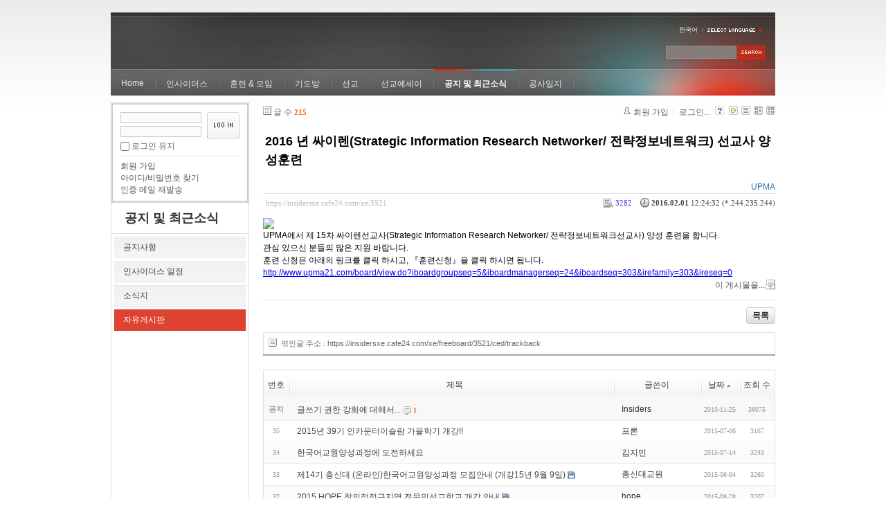

--- FILE ---
content_type: text/html; charset=UTF-8
request_url: https://insidersxe.cafe24.com/xe/index.php?mid=freeboard&sort_index=regdate&order_type=asc&listStyle=list&comment_srl=1478&page=10&document_srl=3521
body_size: 7431
content:
<!DOCTYPE html PUBLIC "-//W3C//DTD XHTML 1.0 Transitional//EN" "http://www.w3.org/TR/xhtml1/DTD/xhtml1-transitional.dtd">
<html lang="ko" xmlns="http://www.w3.org/1999/xhtml">
<head>
<!-- META -->
	<meta http-equiv="Content-Type" content="text/html; charset=UTF-8" />	<meta name="Generator" content="XpressEngine" />
<!-- TITLE -->
	<title>자유게시판 - 2016 년 싸이렌(Strategic Information Research Networker/ 전략정보네트워크) 선교사 양성훈련</title>
<!-- CSS -->
	<link rel="stylesheet" href="/xe/common/js/plugins/ui/jquery-ui.css?20130103183705" type="text/css" media="all" />
	<link rel="stylesheet" href="/xe/common/css/xe.min.css?20130103183702" type="text/css" media="all" />
	<link rel="stylesheet" href="/xe/layouts/xe_official/css/default.css?20130103183708" type="text/css" media="all" />
	<link rel="stylesheet" href="/xe/modules/board/skins/xe_board/css/common.css?20130102141818" type="text/css" media="all" />
	<link rel="stylesheet" href="/xe/modules/board/skins/xe_board/css/white.css?20130102141818" type="text/css" media="all" />
	<link rel="stylesheet" href="/xe/modules/editor/styles/default/style.css?20130103183804" type="text/css" media="all" />
	<link rel="stylesheet" href="/xe/widgets/login_info/skins/xe_official/css/default.css?20130103183659" type="text/css" media="all" />
	<link rel="stylesheet" href="/xe/files/faceOff/247/layout.css?20130102212841" type="text/css" media="all" />
<!-- JS -->
	<script type="text/javascript" src="/xe/common/js/jquery.min.js?20130103183702"></script>
	<script type="text/javascript" src="/xe/common/js/x.min.js?20130103183706"></script>
	<script type="text/javascript" src="/xe/common/js/xe.min.js?20130103183702"></script>
	<script type="text/javascript" src="/xe/modules/board/tpl/js/board.js?20130102141821"></script>
	<script type="text/javascript" src="/xe/layouts/xe_official/js/xe_official.js?20130103183708"></script>
	<script type="text/javascript" src="/xe/widgets/login_info/skins/xe_official/js/login.js?20130103183700"></script>
	<script type="text/javascript" src="/xe/files/cache/ruleset/c0d26d56d1c6bd46b2282ef6b54f1d91.ko.js?20121231015710"></script>
	<!-- RSS -->
		<!-- ICON -->
	<link rel="shortcut icon" href="./modules/admin/tpl/img/faviconSample.png" />	<link rel="apple-touch-icon" href="./modules/admin/tpl/img/mobiconSample.png" />
</head>
<body>
	<script type="text/javascript">
	//<![CDATA[
	var current_url = "https://insidersxe.cafe24.com/xe/?mid=freeboard&sort_index=regdate&order_type=asc&listStyle=list&comment_srl=1478&page=10&document_srl=3521";
	var request_uri = "https://insidersxe.cafe24.com/xe/";
var current_mid = "freeboard";
var waiting_message = "서버에 요청 중입니다. 잠시만 기다려주세요.";
var ssl_actions = new Array();
var default_url = "http://insidersxe.cafe24.com/xe/";
	xe.current_lang = "ko";
	//]]>
	</script>
		<div class="xe">
	<div class="header">
		<h1>
						<a href=""></a>		</h1>
		<div class="language">
			<strong title="ko">한국어</strong> <button type="button" class="toggle"><img src="/xe/layouts/xe_official/images/default/buttonLang.gif" alt="Select Language" width="87" height="15" /></button>
			<ul class="selectLang">
							</ul>
		</div>
		<div class="gnb">
			<ul>
				<li><a href="/">Home</a>
									</li><li><a href="/xe/introduction">인사이더스</a>
					<ul>
						<li><a href="/xe/introduction">소개</a></li><li><a href="/xe/vision">비전</a></li><li><a href="/xe/organization">조직</a></li><li><a href="/xe/location">위치</a></li><li><a href="/xe/link">동역단체</a></li>					</ul>				</li><li><a href="/xe/orientation">훈련 &amp; 모임</a>
					<ul>
						<li><a href="/xe/orientation">오리엔테이션</a></li><li><a href="/xe/Paulus">빠울루스</a></li><li><a href="/xe/afmi">AFMI Institute</a></li><li><a href="/xe/ibm">IBM Perspective</a></li><li><a href="/xe/meeting">정기 기도모임</a></li>					</ul>				</li><li><a href="/xe/urgency">기도방</a>
					<ul>
						<li><a href="/xe/urgency">긴급기도</a></li><li><a href="/xe/Ten">기도레터</a></li><li><a href="/xe/thank">감사기도</a></li><li><a href="/xe/sponsor">기도후원</a></li>					</ul>				</li><li><a href="/xe/forum">선교</a>
					<ul>
						<li><a href="/xe/forum">선교개척운동포럼</a></li><li><a href="/xe/species">종족정보</a></li><li><a href="/xe/publication">도서출판</a></li><li><a href="/xe/reference">자료실</a></li>					</ul>				</li><li><a href="/xe/essay">선교에세이</a>
					<ul>
						<li><a href="/xe/essay">선교에세이</a></li>					</ul>				</li><li class="active"><a href="/xe/inotice">공지 및 최근소식</a>
					<ul>
						<li><a href="/xe/inotice">공지사항</a></li><li><a href="/xe/schedule">인사이더스 일정</a></li><li><a href="/xe/newsletter">소식지</a></li><li class="active"><a href="/xe/freeboard">자유게시판</a></li>					</ul>				</li><li><a href="/xe/dailylog">공사일지</a>
									</li><li><a href=""></a>
									</li>			</ul>
		</div>
		<form action="https://insidersxe.cafe24.com/xe/" method="post" class="iSearch"><input type="hidden" name="error_return_url" value="/xe/index.php?mid=freeboard&amp;sort_index=regdate&amp;order_type=asc&amp;listStyle=list&amp;comment_srl=1478&amp;page=10&amp;document_srl=3521" />
						<input type="hidden" name="mid" value="freeboard" />
			<input type="hidden" name="act" value="IS" />
			<input type="hidden" name="search_target" value="title_content" />
			<input name="is_keyword" type="text" class="iText" title="keyword" />
			<input type="image" src="/xe/layouts/xe_official/images/default/buttonSearch.gif" alt="검색" class="submit" />
		</form>
	</div>
	<div class="body">
		<div class="lnb">
			<div style="overflow:hidden;"><div style="*zoom:1;padding:0px 0px 0px 0px !important; padding:none !important;">    <form id="fo_login_widget" action="https://insidersxe.cafe24.com/xe/index.php?act=procMemberLogin" method="post"  class="login_default"><input type="hidden" name="error_return_url" value="/xe/index.php?mid=freeboard&amp;sort_index=regdate&amp;order_type=asc&amp;listStyle=list&amp;comment_srl=1478&amp;page=10&amp;document_srl=3521" /><input type="hidden" name="mid" value="freeboard" /><input type="hidden" name="vid" value="" /><input type="hidden" name="ruleset" value="@login" />
	<fieldset>
		<input type="hidden" name="act" value="procMemberLogin" />
		<input type="hidden" name="success_return_url" value="/xe/index.php?mid=freeboard&amp;sort_index=regdate&amp;order_type=asc&amp;listStyle=list&amp;comment_srl=1478&amp;page=10&amp;document_srl=3521" />
		<div class="idpwWrap">
			<div class="idpw">
				<input name="user_id" type="text" title="아이디" />
				<input name="password" type="password" title="비밀번호" />
				<p class="keep">
					<input type="checkbox" name="keep_signed" id="keep_signed" value="Y" />
					<label for="keep_signed">로그인 유지</label>
				</p>
			</div>
			<input type="image" src="/xe/widgets/login_info/skins/xe_official/images/default/buttonLogin.gif" alt="login" class="login" />					</div>
				<p class="keep_msg">브라우저를 닫더라도 로그인이 계속 유지될 수 있습니다. 로그인 유지 기능을 사용할 경우 다음 접속부터는 로그인을 하실 필요가 없습니다. 단, 게임방, 학교 등 공공장소에서 이용 시 개인정보가 유출될 수 있으니 꼭 로그아웃을 해주세요.</p>
		<ul class="help">
			<li><a href="https://insidersxe.cafe24.com/xe/index.php?mid=freeboard&amp;sort_index=regdate&amp;order_type=asc&amp;listStyle=list&amp;comment_srl=1478&amp;page=10&amp;document_srl=3521&amp;act=dispMemberSignUpForm">회원 가입</a></li>
			<li><a href="https://insidersxe.cafe24.com/xe/index.php?mid=freeboard&amp;sort_index=regdate&amp;order_type=asc&amp;listStyle=list&amp;comment_srl=1478&amp;page=10&amp;document_srl=3521&amp;act=dispMemberFindAccount">아이디/비밀번호 찾기</a></li>
			<li><a href="https://insidersxe.cafe24.com/xe/index.php?mid=freeboard&amp;sort_index=regdate&amp;order_type=asc&amp;listStyle=list&amp;comment_srl=1478&amp;page=10&amp;document_srl=3521&amp;act=dispMemberResendAuthMail">인증 메일 재발송</a></li>
		</ul>
	</fieldset>
</form> 
</div></div>
			<h2><a href="/xe/inotice">공지 및 최근소식</a></h2>			<ul class="locNav">
				<li><a href="/xe/inotice">공지사항</a>
									</li><li><a href="/xe/schedule">인사이더스 일정</a>
									</li><li><a href="/xe/newsletter">소식지</a>
									</li><li class="active"><a href="/xe/freeboard">자유게시판</a>
									</li>			</ul>		</div>
		<div class="content xe_content">
			                                                                                                     <!-- display skin title/description -->
    <!-- skin description -->
    <!-- board information -->
    <div class="boardInformation">
        <!-- article number -->
                <div class="articleNum">글 수 <strong>215</strong></div>
                <!-- login information -->
        <ul class="accountNavigation">
        
                    <li class="join"><a href="https://insidersxe.cafe24.com/xe/index.php?mid=freeboard&amp;sort_index=regdate&amp;order_type=asc&amp;listStyle=list&amp;comment_srl=1478&amp;page=10&amp;document_srl=3521&amp;act=dispMemberSignUpForm">회원 가입</a></li>
            <li class="loginAndLogout"><a href="https://insidersxe.cafe24.com/xe/index.php?mid=freeboard&amp;sort_index=regdate&amp;order_type=asc&amp;listStyle=list&amp;comment_srl=1478&amp;page=10&amp;document_srl=3521&amp;act=dispMemberLoginForm">로그인...</a></li>
                            <li class="skin_info"><a href="https://insidersxe.cafe24.com/xe/index.php?module=module&amp;act=dispModuleSkinInfo&amp;selected_module=board&amp;skin=xe_board" onclick="popopen(this.href,'skinInfo'); return false;"><img src="/xe/modules/board/skins/xe_board/images/white/buttonHelp.gif" alt="Skin Info" width="13" height="13"/></a></li>
            <li class="tag_info"><a href="https://insidersxe.cafe24.com/xe/index.php?mid=freeboard&amp;sort_index=regdate&amp;order_type=asc&amp;listStyle=list&amp;comment_srl=1478&amp;page=10&amp;document_srl=3521&amp;act=dispBoardTagList"><img src="/xe/modules/board/skins/xe_board/images/white/iconAllTags.gif" alt="Tag list" width="13" height="13"/></a></li>
        
                        <li class="listType"><a href="https://insidersxe.cafe24.com/xe/index.php?mid=freeboard&amp;sort_index=regdate&amp;order_type=asc&amp;listStyle=list&amp;comment_srl=1478&amp;page=10"><img src="/xe/modules/board/skins/xe_board/images/white/typeList.gif" border="0" width="13" height="13" alt="List" /></a></li>
            <li class="listType"><a href="https://insidersxe.cafe24.com/xe/index.php?mid=freeboard&amp;sort_index=regdate&amp;order_type=asc&amp;listStyle=webzine&amp;comment_srl=1478&amp;page=10"><img src="/xe/modules/board/skins/xe_board/images/white/typeWebzine.gif" border="0" width="13" height="13" alt="Webzine" /></a></li>
            <li class="listType"><a href="https://insidersxe.cafe24.com/xe/index.php?mid=freeboard&amp;sort_index=regdate&amp;order_type=asc&amp;listStyle=gallery&amp;comment_srl=1478&amp;page=10"><img src="/xe/modules/board/skins/xe_board/images/white/typeGallery.gif" border="0" width="13" height="13" alt="Gallery" /></a></li>
                    </ul>
    </div>
        <div class="viewDocument">
        <!-- display the document contents -->
    <div class="boardRead">
    <div class="originalContent">
        <div class="readHeader">
            <div class="titleAndUser">
                <div class="title">
                    <h4><a href="https://insidersxe.cafe24.com/xe/3521">2016 년 싸이렌(Strategic Information Research Networker/ 전략정보네트워크) 선교사 양성훈련</a></h4>
                </div>
                                <div class="userInfo">
                                            <div class="author"><span class="member_3517">UPMA</span></div>
                                    </div>
                                
            </div>
            <div class="dateAndCount">
                <div class="uri" title="게시글 주소"><a href="https://insidersxe.cafe24.com/xe/3521">https://insidersxe.cafe24.com/xe/3521</a></div>
                <div class="date" title="등록일">
                    <strong>2016.02.01</strong> 12:24:32 (*.244.235.244)                </div>
                <div class="readedCount" title="조회 수">3282</div>
                                <div class="replyAndTrackback">
                                                        </div>
                                
            </div>
            
        </div>
        
                <div class="readBody">
            <div class="contentBody">
                                    <!--BeforeDocument(3521,3517)--><div class="document_3521_3517 xe_content"><img width="700" height="2460" align="top" src="http://www.upma21.com/uploadfolder/temp/20160106154134579.jpg" border="0" usemap="#Map" />
<map name="Map" id="Map">
<area href="https://docs.google.com/forms/d/1mYw1quBz_AkLmZHhH9jEOGGgV75qE2IpH6-pa7Fw5UI/viewform" shape="rect" coords="451,1881,639,1950" target="_blank" alt="SIReN훈련신청서" />
</map>

<p>UPMA에서 제 15차 싸이렌선교사(Strategic Information Research Networker/ 전략정보네트워크선교사) 양성 훈련을 합니다. </p>
<p>관심 있으신 분들의 많은 지원 바랍니다. </p>
<p>훈련 신청은 아래의 링크를 클릭 하시고, 『훈련신청』을 클릭 하시면 됩니다.</p>
<p><a href="http://www.upma21.com/board/view.do?iboardgroupseq=5&amp;iboardmanagerseq=24&amp;iboardseq=303&amp;irefamily=303&amp;ireseq=0">http://www.upma21.com/board/view.do?iboardgroupseq=5&amp;iboardmanagerseq=24&amp;iboardseq=303&amp;irefamily=303&amp;ireseq=0</a></p><div class="document_popup_menu"><a href="#popup_menu_area" class="document_3521" onclick="return false">이 게시물을...</a></div></div><!--AfterDocument(3521,3517)-->                                <!-- display signature / profile image-->
                            </div>
        </div>
                            </div>
    <!-- list, modify/delete button -->
    <div class="btnArea">
                <span class="btn"><a href="https://insidersxe.cafe24.com/xe/index.php?mid=freeboard&amp;sort_index=regdate&amp;order_type=asc&amp;listStyle=list&amp;comment_srl=1478&amp;page=10">목록</a></span>
                    </div>
</div>
<!-- trackback -->
    <!-- display trackback -->
<div class="trackbackBox">
    <div class="trackbackUrl"><a name="trackback" href="https://insidersxe.cafe24.com/xe/freeboard/3521/ced/trackback" onclick="return false;">엮인글 주소 : https://insidersxe.cafe24.com/xe/freeboard/3521/ced/trackback</a></div>
    </div>
<!-- comments -->
<a name="comment"></a>
<!-- comments form -->
    </div>
                <!-- display list -->
<form action="./" method="get"><input type="hidden" name="error_return_url" value="/xe/index.php?mid=freeboard&amp;sort_index=regdate&amp;order_type=asc&amp;listStyle=list&amp;comment_srl=1478&amp;page=10&amp;document_srl=3521" /><input type="hidden" name="act" value="" /><input type="hidden" name="mid" value="freeboard" /><input type="hidden" name="vid" value="" />
    <table cellspacing="0" summary="" class="boardList">
    <thead>
    <tr>
        
            
                
                                    
                    
                            <th scope="col" class="no_line"><div>번호</div></th>
                    
                            
                                    
                    
                            <th scope="col" class="title ">
                    <div>
                                        제목                                        </div>
                </th>
                    
                            
                                    
                    
                            <th class="author" scope="col" ><div>글쓴이</div></th>
                    
                            
                                    
                    
                            <th scope="col" class="date "><div><a href="https://insidersxe.cafe24.com/xe/index.php?mid=freeboard&amp;sort_index=regdate&amp;order_type=desc&amp;listStyle=list&amp;comment_srl=1478&amp;page=10&amp;document_srl=3521">날짜<img src="/xe/modules/board/skins/xe_board/images/common/buttonAscending.gif" alt="" width="5" height="3" class="sort" /></a></div></th>
                    
                            
                                    
                    
                            <th class="reading" scope="col" ><div><a href="https://insidersxe.cafe24.com/xe/index.php?mid=freeboard&amp;sort_index=readed_count&amp;order_type=desc&amp;listStyle=list&amp;comment_srl=1478&amp;page=10&amp;document_srl=3521">조회 수</a></div></th>
                    
                        </tr>
    </thead>
    <tbody>
    
            
                <tr class="notice">
            
                        
                            
                                    
                                            <td class="notice">공지</td>
                                    
                                            
                                    
                                            <td class="title">
                                                        <a href="https://insidersxe.cafe24.com/xe/index.php?mid=freeboard&amp;sort_index=regdate&amp;order_type=asc&amp;listStyle=list&amp;comment_srl=1478&amp;page=10&amp;document_srl=1615">글쓰기 권한 강화에 대해서...</a>
                            
                                                            <span class="replyAndTrackback" title="Replies"><img src="/xe/modules/board/skins/xe_board/images/white/iconReply.gif" alt="" width="12" height="12" class="icon" /> <strong>1</strong></span>
                                                                                                            </td>
                                    
                                            
                                    
                                            <td class="author"><div class="member_0">Insiders</div></td>
                                    
                                            
                                    
                                            <td class="date">2010-11-25</td>
                                    
                                            
                                    
                                            <td class="reading">38075</td>
                                    
                                    </tr>
                
                <tr class="bg1">
        
            
                        
                            
                                    
                                            <td class="num">35</td>
                                    
                                            
                                    
                                            <td class="title">
                                                        <a href="https://insidersxe.cafe24.com/xe/index.php?mid=freeboard&amp;sort_index=regdate&amp;order_type=asc&amp;listStyle=list&amp;comment_srl=1478&amp;page=10&amp;document_srl=3280">2015년 39기 인카운터이슬람 가을학기 개강!!</a>
                            
                                                                                                            </td>
                                    
                                            
                                    
                                            <td class="author"><div class="member_335">프론</div></td>
                                    
                                            
                                    
                                            <td class="date">2015-07-06</td>
                                    
                                            
                                    
                                            <td class="reading">3167</td>
                                    
                                            <tr class="bg2">
        
            
                        
                            
                                    
                                            <td class="num">34</td>
                                    
                                            
                                    
                                            <td class="title">
                                                        <a href="https://insidersxe.cafe24.com/xe/index.php?mid=freeboard&amp;sort_index=regdate&amp;order_type=asc&amp;listStyle=list&amp;comment_srl=1478&amp;page=10&amp;document_srl=3285">한국어교원양성과정에 도전하세요</a>
                            
                                                                                                            </td>
                                    
                                            
                                    
                                            <td class="author"><div class="member_3087">김지민</div></td>
                                    
                                            
                                    
                                            <td class="date">2015-07-14</td>
                                    
                                            
                                    
                                            <td class="reading">3243</td>
                                    
                                            <tr class="bg1">
        
            
                        
                            
                                    
                                            <td class="num">33</td>
                                    
                                            
                                    
                                            <td class="title">
                                                        <a href="https://insidersxe.cafe24.com/xe/index.php?mid=freeboard&amp;sort_index=regdate&amp;order_type=asc&amp;listStyle=list&amp;comment_srl=1478&amp;page=10&amp;document_srl=3310">제14기 총신대 (온라인)한국어교원양성과정 모집안내 (개강15년 9월 9일)</a>
                            
                                                                                    <img src="https://insidersxe.cafe24.com/xe/modules/document/tpl/icons/file.gif" alt="file" title="file" style="margin-right:2px;" />                        </td>
                                    
                                            
                                    
                                            <td class="author"><div class="member_2922">총신대교원</div></td>
                                    
                                            
                                    
                                            <td class="date">2015-08-04</td>
                                    
                                            
                                    
                                            <td class="reading">3260</td>
                                    
                                            <tr class="bg2">
        
            
                        
                            
                                    
                                            <td class="num">32</td>
                                    
                                            
                                    
                                            <td class="title">
                                                        <a href="https://insidersxe.cafe24.com/xe/index.php?mid=freeboard&amp;sort_index=regdate&amp;order_type=asc&amp;listStyle=list&amp;comment_srl=1478&amp;page=10&amp;document_srl=3342">2015 HOPE 창의적접근지역 전문인선교학교 개강 안내</a>
                            
                                                                                    <img src="https://insidersxe.cafe24.com/xe/modules/document/tpl/icons/file.gif" alt="file" title="file" style="margin-right:2px;" />                        </td>
                                    
                                            
                                    
                                            <td class="author"><div class="member_443">hope</div></td>
                                    
                                            
                                    
                                            <td class="date">2015-08-28</td>
                                    
                                            
                                    
                                            <td class="reading">3207</td>
                                    
                                            <tr class="bg1">
        
            
                        
                            
                                    
                                            <td class="num">31</td>
                                    
                                            
                                    
                                            <td class="title">
                                                        <a href="https://insidersxe.cafe24.com/xe/index.php?mid=freeboard&amp;sort_index=regdate&amp;order_type=asc&amp;listStyle=list&amp;comment_srl=1478&amp;page=10&amp;document_srl=3355">[개발협력네트워크] 10월 CoDe Global Arts Sharing Festival(예술제)</a>
                            
                                                                                    <img src="https://insidersxe.cafe24.com/xe/modules/document/tpl/icons/file.gif" alt="file" title="file" style="margin-right:2px;" />                        </td>
                                    
                                            
                                    
                                            <td class="author"><div class="member_2928">개발협력네트워크</div></td>
                                    
                                            
                                    
                                            <td class="date">2015-10-06</td>
                                    
                                            
                                    
                                            <td class="reading">3227</td>
                                    
                                            <tr class="bg2">
        
            
                        
                            
                                    
                                            <td class="num">30</td>
                                    
                                            
                                    
                                            <td class="title">
                                                        <a href="https://insidersxe.cafe24.com/xe/index.php?mid=freeboard&amp;sort_index=regdate&amp;order_type=asc&amp;listStyle=list&amp;comment_srl=1478&amp;page=10&amp;document_srl=3361">[개발협력네트워크] 10월 CoDe 컨퍼런스(교육선교와 개발협력 파트너쉽 구축)</a>
                            
                                                                                    <img src="https://insidersxe.cafe24.com/xe/modules/document/tpl/icons/file.gif" alt="file" title="file" style="margin-right:2px;" />                        </td>
                                    
                                            
                                    
                                            <td class="author"><div class="member_2928">개발협력네트워크</div></td>
                                    
                                            
                                    
                                            <td class="date">2015-10-06</td>
                                    
                                            
                                    
                                            <td class="reading">3189</td>
                                    
                                            <tr class="bg1">
        
            
                        
                            
                                    
                                            <td class="num">29</td>
                                    
                                            
                                    
                                            <td class="title">
                                                        <a href="https://insidersxe.cafe24.com/xe/index.php?mid=freeboard&amp;sort_index=regdate&amp;order_type=asc&amp;listStyle=list&amp;comment_srl=1478&amp;page=10&amp;document_srl=3365">[개발협력네트워크] 10월 CoDe 국제 교육개발협력 방안 학생 토론대회</a>
                            
                                                                                    <img src="https://insidersxe.cafe24.com/xe/modules/document/tpl/icons/file.gif" alt="file" title="file" style="margin-right:2px;" />                        </td>
                                    
                                            
                                    
                                            <td class="author"><div class="member_2928">개발협력네트워크</div></td>
                                    
                                            
                                    
                                            <td class="date">2015-10-07</td>
                                    
                                            
                                    
                                            <td class="reading">3284</td>
                                    
                                            <tr class="bg2">
        
            
                        
                            
                                    
                                            <td class="num">28</td>
                                    
                                            
                                    
                                            <td class="title">
                                                        <a href="https://insidersxe.cafe24.com/xe/index.php?mid=freeboard&amp;sort_index=regdate&amp;order_type=asc&amp;listStyle=list&amp;comment_srl=1478&amp;page=10&amp;document_srl=3392">총신대 한국어교원양성과정을 통해서 한국어교사가 되보세요.^^</a>
                            
                                                                                                            </td>
                                    
                                            
                                    
                                            <td class="author"><div class="member_2922">총신대교원</div></td>
                                    
                                            
                                    
                                            <td class="date">2015-11-02</td>
                                    
                                            
                                    
                                            <td class="reading">3206</td>
                                    
                                            <tr class="bg1">
        
            
                        
                            
                                    
                                            <td class="num">27</td>
                                    
                                            
                                    
                                            <td class="title">
                                                        <a href="https://insidersxe.cafe24.com/xe/index.php?mid=freeboard&amp;sort_index=regdate&amp;order_type=asc&amp;listStyle=list&amp;comment_srl=1478&amp;page=10&amp;document_srl=3435">2016년 40기 인카운터이슬람 집중과정 개강!!</a>
                            
                                                                                                            </td>
                                    
                                            
                                    
                                            <td class="author"><div class="member_335">프론</div></td>
                                    
                                            
                                    
                                            <td class="date">2015-12-03</td>
                                    
                                            
                                    
                                            <td class="reading">3190</td>
                                    
                                            <tr class="bg2">
        
            
                        
                            
                                    
                                            <td class="num"><img src="/xe/modules/board/skins/xe_board/images/common/iconArrowD8.gif" border="0" alt="" /></td>
                                    
                                            
                                    
                                            <td class="title">
                                                        <a href="https://insidersxe.cafe24.com/xe/index.php?mid=freeboard&amp;sort_index=regdate&amp;order_type=asc&amp;listStyle=list&amp;comment_srl=1478&amp;page=10&amp;document_srl=3521">2016 년 싸이렌(Strategic Information Research Networker/ 전략정보네트워크) 선교사 양성훈련</a>
                            
                                                                                                            </td>
                                    
                                            
                                    
                                            <td class="author"><div class="member_3517">UPMA</div></td>
                                    
                                            
                                    
                                            <td class="date">2016-02-01</td>
                                    
                                            
                                    
                                            <td class="reading">3282</td>
                                    
                                            <tr class="bg1">
        
            
                        
                            
                                    
                                            <td class="num">25</td>
                                    
                                            
                                    
                                            <td class="title">
                                                        <a href="https://insidersxe.cafe24.com/xe/index.php?mid=freeboard&amp;sort_index=regdate&amp;order_type=asc&amp;listStyle=list&amp;comment_srl=1478&amp;page=10&amp;document_srl=3526">2016년 40기/41기 인카운터 이슬람 봄학기 개강!!</a>
                            
                                                                                                            </td>
                                    
                                            
                                    
                                            <td class="author"><div class="member_335">Frontiers</div></td>
                                    
                                            
                                    
                                            <td class="date">2016-02-01</td>
                                    
                                            
                                    
                                            <td class="reading">3503</td>
                                    
                                            <tr class="bg2">
        
            
                        
                            
                                    
                                            <td class="num">24</td>
                                    
                                            
                                    
                                            <td class="title">
                                                        <a href="https://insidersxe.cafe24.com/xe/index.php?mid=freeboard&amp;sort_index=regdate&amp;order_type=asc&amp;listStyle=list&amp;comment_srl=1478&amp;page=10&amp;document_srl=3389">다문화가족 교육봉사와 선교사역에 도움이 되는 총신대 온라인한국어교원양성과정!</a>
                            
                                                                                    <img src="https://insidersxe.cafe24.com/xe/modules/document/tpl/icons/file.gif" alt="file" title="file" style="margin-right:2px;" />                        </td>
                                    
                                            
                                    
                                            <td class="author"><div class="member_2922">총신대교원</div></td>
                                    
                                            
                                    
                                            <td class="date">2016-02-19</td>
                                    
                                            
                                    
                                            <td class="reading">3278</td>
                                    
                                            <tr class="bg1">
        
            
                        
                            
                                    
                                            <td class="num">23</td>
                                    
                                            
                                    
                                            <td class="title">
                                                        <a href="https://insidersxe.cafe24.com/xe/index.php?mid=freeboard&amp;sort_index=regdate&amp;order_type=asc&amp;listStyle=list&amp;comment_srl=1478&amp;page=10&amp;document_srl=3591">HMTC 세계선교훈련원 훈련생모집</a>
                            
                                                                                                            </td>
                                    
                                            
                                    
                                            <td class="author"><div class="member_3589">hwm</div></td>
                                    
                                            
                                    
                                            <td class="date">2016-03-02</td>
                                    
                                            
                                    
                                            <td class="reading">3172</td>
                                    
                                            <tr class="bg2">
        
            
                        
                            
                                    
                                            <td class="num">22</td>
                                    
                                            
                                    
                                            <td class="title">
                                                        <a href="https://insidersxe.cafe24.com/xe/index.php?mid=freeboard&amp;sort_index=regdate&amp;order_type=asc&amp;listStyle=list&amp;comment_srl=1478&amp;page=10&amp;document_srl=3618">체계적인 6step학습법 도입으로 더욱 유익해진 총신대 한국어교원양성과정</a>
                            
                                                                                    <img src="https://insidersxe.cafe24.com/xe/modules/document/tpl/icons/file.gif" alt="file" title="file" style="margin-right:2px;" />                        </td>
                                    
                                            
                                    
                                            <td class="author"><div class="member_2922">총신대교원</div></td>
                                    
                                            
                                    
                                            <td class="date">2016-04-15</td>
                                    
                                            
                                    
                                            <td class="reading">3206</td>
                                    
                                            <tr class="bg1">
        
            
                        
                            
                                    
                                            <td class="num">21</td>
                                    
                                            
                                    
                                            <td class="title">
                                                        <a href="https://insidersxe.cafe24.com/xe/index.php?mid=freeboard&amp;sort_index=regdate&amp;order_type=asc&amp;listStyle=list&amp;comment_srl=1478&amp;page=10&amp;document_srl=3632">총신대 한국어교원양성과정과 함께 한국어교사의 꿈을 이루세요^^</a>
                            
                                                                                    <img src="https://insidersxe.cafe24.com/xe/modules/document/tpl/icons/file.gif" alt="file" title="file" style="margin-right:2px;" />                        </td>
                                    
                                            
                                    
                                            <td class="author"><div class="member_2922">총신대교원</div></td>
                                    
                                            
                                    
                                            <td class="date">2016-04-27</td>
                                    
                                            
                                    
                                            <td class="reading">3825</td>
                                    
                                            <tr class="bg2">
        
            
                        
                            
                                    
                                            <td class="num">20</td>
                                    
                                            
                                    
                                            <td class="title">
                                                        <a href="https://insidersxe.cafe24.com/xe/index.php?mid=freeboard&amp;sort_index=regdate&amp;order_type=asc&amp;listStyle=list&amp;comment_srl=1478&amp;page=10&amp;document_srl=3654">2016년 제 7차 한국문화교실</a>
                            
                                                                                    <img src="https://insidersxe.cafe24.com/xe/modules/document/tpl/icons/file.gif" alt="file" title="file" style="margin-right:2px;" />                        </td>
                                    
                                            
                                    
                                            <td class="author"><div class="member_3653">한국세계선교협의회</div></td>
                                    
                                            
                                    
                                            <td class="date">2016-05-13</td>
                                    
                                            
                                    
                                            <td class="reading">4090</td>
                                    
                                            <tr class="bg1">
        
            
                        
                            
                                    
                                            <td class="num">19</td>
                                    
                                            
                                    
                                            <td class="title">
                                                        <a href="https://insidersxe.cafe24.com/xe/index.php?mid=freeboard&amp;sort_index=regdate&amp;order_type=asc&amp;listStyle=list&amp;comment_srl=1478&amp;page=10&amp;document_srl=3695">2016년 인카운터 이슬람  41기 [서울] 월요반 / 42기 [부산] 목요반 가을학기 개강!!</a>
                            
                                                                                                            </td>
                                    
                                            
                                    
                                            <td class="author"><div class="member_335">Frontiers</div></td>
                                    
                                            
                                    
                                            <td class="date">2016-07-14</td>
                                    
                                            
                                    
                                            <td class="reading">3958</td>
                                    
                                            <tr class="bg2">
        
            
                        
                            
                                    
                                            <td class="num">18</td>
                                    
                                            
                                    
                                            <td class="title">
                                                        <a href="https://insidersxe.cafe24.com/xe/index.php?mid=freeboard&amp;sort_index=regdate&amp;order_type=asc&amp;listStyle=list&amp;comment_srl=1478&amp;page=10&amp;document_srl=3714">제 2회 본미디어미션 해외선교사를 위한 영상 아카데미가</a>
                            
                                                                                    <img src="https://insidersxe.cafe24.com/xe/modules/document/tpl/icons/file.gif" alt="file" title="file" style="margin-right:2px;" />                        </td>
                                    
                                            
                                    
                                            <td class="author"><div class="member_3713">bonmedia</div></td>
                                    
                                            
                                    
                                            <td class="date">2016-08-05</td>
                                    
                                            
                                    
                                            <td class="reading">4017</td>
                                    
                                            <tr class="bg1">
        
            
                        
                            
                                    
                                            <td class="num">17</td>
                                    
                                            
                                    
                                            <td class="title">
                                                        <a href="https://insidersxe.cafe24.com/xe/index.php?mid=freeboard&amp;sort_index=regdate&amp;order_type=asc&amp;listStyle=list&amp;comment_srl=1478&amp;page=10&amp;document_srl=3721">총신대 한국어교원양성과정과 함께 한국어교사의 길을 준비하세요.^^</a>
                            
                                                                                    <img src="https://insidersxe.cafe24.com/xe/modules/document/tpl/icons/file.gif" alt="file" title="file" style="margin-right:2px;" />                        </td>
                                    
                                            
                                    
                                            <td class="author"><div class="member_2922">총신대교원</div></td>
                                    
                                            
                                    
                                            <td class="date">2016-08-08</td>
                                    
                                            
                                    
                                            <td class="reading">4064</td>
                                    
                                            <tr class="bg2">
        
            
                        
                            
                                    
                                            <td class="num">16</td>
                                    
                                            
                                    
                                            <td class="title">
                                                        <a href="https://insidersxe.cafe24.com/xe/index.php?mid=freeboard&amp;sort_index=regdate&amp;order_type=asc&amp;listStyle=list&amp;comment_srl=1478&amp;page=10&amp;document_srl=3813">총신대] 선교에 도움이 되는 한국어교원양성과정을 소개해드립니다.</a>
                            
                                                                                    <img src="https://insidersxe.cafe24.com/xe/modules/document/tpl/icons/file.gif" alt="file" title="file" style="margin-right:2px;" />                        </td>
                                    
                                            
                                    
                                            <td class="author"><div class="member_2922">총신대교원</div></td>
                                    
                                            
                                    
                                            <td class="date">2016-11-10</td>
                                    
                                            
                                    
                                            <td class="reading">5332</td>
                                    
                                            </tr>
        </tbody>
    </table>
</form>
        <div class="boardBottom">
    <!-- write document, list button -->
        <div class="btnArea">
			<span class="btn"><a href="https://insidersxe.cafe24.com/xe/index.php?mid=freeboard&amp;sort_index=regdate&amp;order_type=asc&amp;listStyle=list&amp;comment_srl=1478&amp;page=10&amp;act=dispBoardWrite">쓰기...</a></span>
			<span class="etc">
												<span class="btn"><a href="https://insidersxe.cafe24.com/xe/index.php?mid=freeboard&amp;page=10&amp;listStyle=list">목록</a></span>
							</span>
        </div>
    <!-- page navigation -->
        <div class="pagination a1">
            <a href="https://insidersxe.cafe24.com/xe/index.php?mid=freeboard&amp;sort_index=regdate&amp;order_type=asc&amp;listStyle=list&amp;comment_srl=1478" class="prevEnd">첫 페이지</a> 
                                                <a href="https://insidersxe.cafe24.com/xe/index.php?mid=freeboard&amp;sort_index=regdate&amp;order_type=asc&amp;listStyle=list&amp;comment_srl=1478&amp;page=1">1</a>
                                                                <a href="https://insidersxe.cafe24.com/xe/index.php?mid=freeboard&amp;sort_index=regdate&amp;order_type=asc&amp;listStyle=list&amp;comment_srl=1478&amp;page=2">2</a>
                                                                <a href="https://insidersxe.cafe24.com/xe/index.php?mid=freeboard&amp;sort_index=regdate&amp;order_type=asc&amp;listStyle=list&amp;comment_srl=1478&amp;page=3">3</a>
                                                                <a href="https://insidersxe.cafe24.com/xe/index.php?mid=freeboard&amp;sort_index=regdate&amp;order_type=asc&amp;listStyle=list&amp;comment_srl=1478&amp;page=4">4</a>
                                                                <a href="https://insidersxe.cafe24.com/xe/index.php?mid=freeboard&amp;sort_index=regdate&amp;order_type=asc&amp;listStyle=list&amp;comment_srl=1478&amp;page=5">5</a>
                                                                <a href="https://insidersxe.cafe24.com/xe/index.php?mid=freeboard&amp;sort_index=regdate&amp;order_type=asc&amp;listStyle=list&amp;comment_srl=1478&amp;page=6">6</a>
                                                                <a href="https://insidersxe.cafe24.com/xe/index.php?mid=freeboard&amp;sort_index=regdate&amp;order_type=asc&amp;listStyle=list&amp;comment_srl=1478&amp;page=7">7</a>
                                                                <a href="https://insidersxe.cafe24.com/xe/index.php?mid=freeboard&amp;sort_index=regdate&amp;order_type=asc&amp;listStyle=list&amp;comment_srl=1478&amp;page=8">8</a>
                                                                <a href="https://insidersxe.cafe24.com/xe/index.php?mid=freeboard&amp;sort_index=regdate&amp;order_type=asc&amp;listStyle=list&amp;comment_srl=1478&amp;page=9">9</a>
                                                                <strong>10</strong> 
                                                                <a href="https://insidersxe.cafe24.com/xe/index.php?mid=freeboard&amp;sort_index=regdate&amp;order_type=asc&amp;listStyle=list&amp;comment_srl=1478&amp;page=11">11</a>
                                        <a href="https://insidersxe.cafe24.com/xe/index.php?mid=freeboard&amp;sort_index=regdate&amp;order_type=asc&amp;listStyle=list&amp;comment_srl=1478&amp;page=11" class="nextEnd">끝 페이지</a>
        </div>
    <!-- search -->
                <div class="boardSearch">
            <form action="https://insidersxe.cafe24.com/xe/" method="get" onsubmit="return procFilter(this, search)" id="fo_search" ><input type="hidden" name="act" value="" />
                                <input type="hidden" name="mid" value="freeboard" />
                <input type="hidden" name="category" value="" />
                <select name="search_target">
                                        <option value="title" >제목</option>
                                        <option value="content" >내용</option>
                                        <option value="title_content" >제목+내용</option>
                                        <option value="comment" >댓글</option>
                                        <option value="user_name" >이름</option>
                                        <option value="nick_name" >닉네임</option>
                                        <option value="user_id" >아이디</option>
                                        <option value="tag" >태그</option>
                                    </select>
                <input type="text" name="search_keyword" value="" class="iText"/>
                                <span class="btn"><input type="submit" value="검색" /></span>
                <span class="btn"><a href="https://insidersxe.cafe24.com/xe/index.php?mid=freeboard&amp;listStyle=list">취소</a></span>
            </form>
        </div>
            </div>
<!-- display the text on footer -->
		</div>
	</div>
	<div class="footer">
		<p>서울시 종로구 혜화동 5-55, 혜성교회 내 인사이더스 (우110-530) Tel: 0505-540-0691 / Fax: 02-765-1024, 745-8579<br>
 Copyright@2006 Insiders. E-mail : <a href="mailto:insidersM@gmail.com">insidersM@gmail.com</a></p>
	</div>
</div>	<!-- ETC -->
	<div class="wfsr"></div>
	<script type="text/javascript" src="/xe/files/cache/js_filter_compiled/d046d1841b9c79c545b82d3be892699d.ko.compiled.js?20130102142726"></script>	<script type="text/javascript" src="/xe/files/cache/js_filter_compiled/1bdc15d63816408b99f674eb6a6ffcea.ko.compiled.js?20130102142726"></script>	<script type="text/javascript" src="/xe/files/cache/js_filter_compiled/9b007ee9f2af763bb3d35e4fb16498e9.ko.compiled.js?20130102142726"></script>	<script type="text/javascript" src="/xe/addons/autolink/autolink.js?20130103183649"></script>	<script type="text/javascript" src="/xe/common/js/plugins/ui/jquery-ui.min.js?20130103183704"></script>	<script type="text/javascript" src="/xe/common/js/plugins/ui/jquery.ui.datepicker-ko.js?20130103183704"></script>	<script type="text/javascript" src="/xe/addons/resize_image/js/resize_image.min.js?20130103183649"></script>	<script type="text/javascript" src="/xe/files/cache/js_filter_compiled/4006728d092c905c4152deb39ecd3db9.ko.compiled.js?20130103201332"></script>	<script type="text/javascript" src="/xe/files/cache/js_filter_compiled/fc924830b7502c413da5ffaa0f2f5deb.ko.compiled.js?20130103201332"></script></body>
</html>
